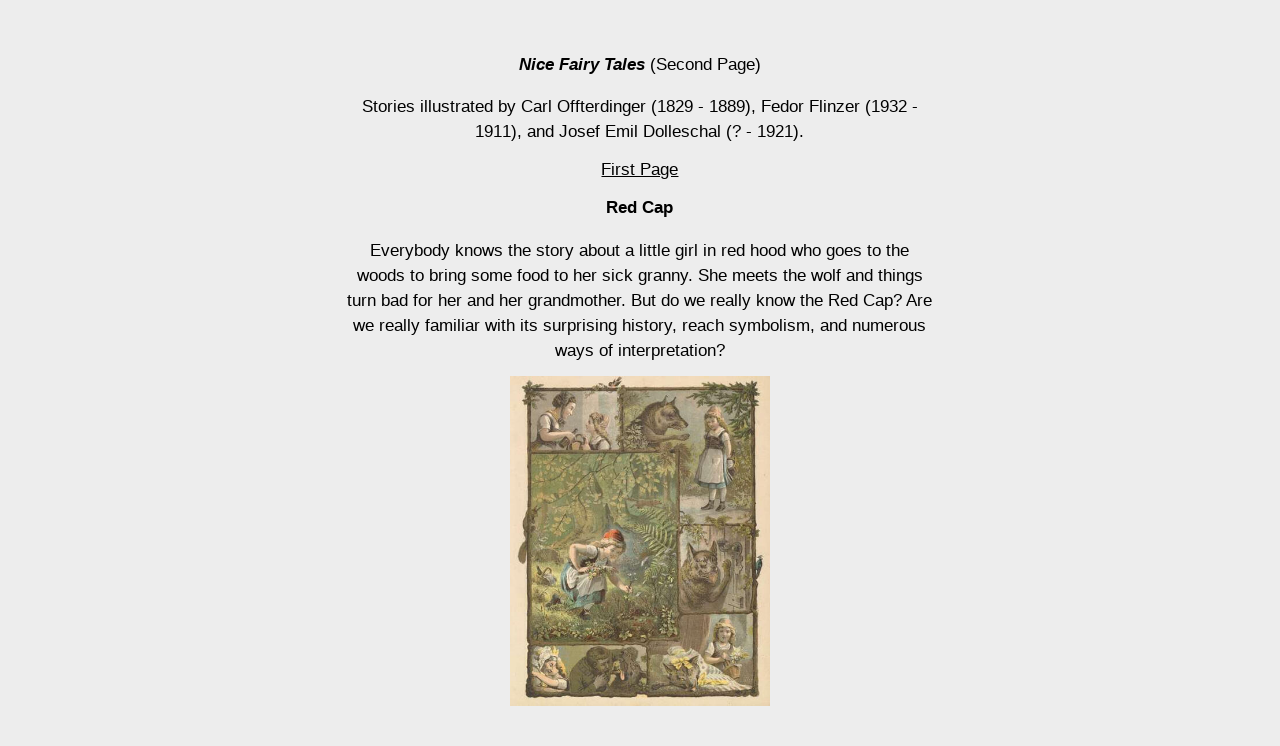

--- FILE ---
content_type: text/html
request_url: https://nice-fairy-tales-2.carrd.co/
body_size: 8805
content:
<!DOCTYPE HTML><html lang="en"><head><title>Nice Fairy Tales (second page)</title><meta charset="utf-8" /><meta name="viewport" content="width=device-width,initial-scale=1" /><meta name="color-scheme" content="light only" /><meta name="description" content="The second set of stories from Nice Fairy Tales, illustrated by Carl Offterdinger, Fedor Flinzer, and Josef Emil Dolleschal" /><meta property="og:site_name" content="Nice Fairy Tales (second page)" /><meta property="og:title" content="Nice Fairy Tales (second page)" /><meta property="og:type" content="website" /><meta property="og:description" content="The second set of stories from Nice Fairy Tales, illustrated by Carl Offterdinger, Fedor Flinzer, and Josef Emil Dolleschal" /><meta property="og:image" content="https://nice-fairy-tales-2.carrd.co/assets/images/card.jpg?v=72ff1a35" /><meta property="og:image:type" content="image/jpeg" /><meta property="og:image:width" content="1280" /><meta property="og:image:height" content="800" /><meta property="og:url" content="https://nice-fairy-tales-2.carrd.co" /><meta property="twitter:card" content="summary_large_image" /><link rel="canonical" href="https://nice-fairy-tales-2.carrd.co" /><style>html,body,div,span,applet,object,iframe,h1,h2,h3,h4,h5,h6,p,blockquote,pre,a,abbr,acronym,address,big,cite,code,del,dfn,em,img,ins,kbd,q,s,samp,small,strike,strong,sub,sup,tt,var,b,u,i,center,dl,dt,dd,ol,ul,li,fieldset,form,label,legend,table,caption,tbody,tfoot,thead,tr,th,td,article,aside,canvas,details,embed,figure,figcaption,footer,header,hgroup,menu,nav,output,ruby,section,summary,time,mark,audio,video{margin:0;padding:0;border:0;font-size:100%;font:inherit;vertical-align:baseline;}article,aside,details,figcaption,figure,footer,header,hgroup,menu,nav,section{display:block;}body{line-height:1;}ol,ul{list-style:none;}blockquote,q{quotes:none;}blockquote:before,blockquote:after,q:before,q:after{content:'';content:none;}table{border-collapse:collapse;border-spacing:0;}body{-webkit-text-size-adjust:none}mark{background-color:transparent;color:inherit}input::-moz-focus-inner{border:0;padding:0}input[type="text"],input[type="email"],select,textarea{-moz-appearance:none;-webkit-appearance:none;-ms-appearance:none;appearance:none}*, *:before, *:after {box-sizing: border-box;}body {line-height: 1.0;min-height: var(--viewport-height);min-width: 320px;overflow-x: hidden;word-wrap: break-word;background-color: #EDEDED;}:root {--background-height: 100vh;--site-language-alignment: left;--site-language-direction: ltr;--site-language-flex-alignment: flex-start;--site-language-indent-left: 1;--site-language-indent-right: 0;--viewport-height: 100vh;}html {font-size: 18pt;}u {text-decoration: underline;}strong {color: inherit;font-weight: bolder;}em {font-style: italic;}code {background-color: rgba(144,144,144,0.25);border-radius: 0.25em;font-family: 'Lucida Console', 'Courier New', monospace;font-size: 0.9em;font-weight: normal;letter-spacing: 0;margin: 0 0.25em;padding: 0.25em 0.5em;text-indent: 0;}mark {background-color: rgba(144,144,144,0.25);}spoiler-text {-webkit-text-stroke: 0;background-color: rgba(32,32,32,0.75);text-shadow: none;text-stroke: 0;color: transparent;cursor: pointer;transition: color 0.1s ease-in-out;}spoiler-text.active {color: #FFFFFF;cursor: text;}s {text-decoration: line-through;}sub {font-size: smaller;vertical-align: sub;}sup {font-size: smaller;vertical-align: super;}a {color: inherit;text-decoration: underline;transition: color 0.25s ease;}a[onclick]:not([href]) {cursor: pointer;}deferred-script {display: none;}#wrapper {-webkit-overflow-scrolling: touch;align-items: center;display: flex;flex-direction: column;justify-content: center;min-height: var(--viewport-height);overflow: hidden;position: relative;z-index: 2;}#main {--alignment: center;--flex-alignment: center;--indent-left: 1;--indent-right: 1;--border-radius-tl: 0;--border-radius-tr: 0;--border-radius-br: 0;--border-radius-bl: 0;align-items: center;display: flex;flex-grow: 0;flex-shrink: 0;justify-content: center;max-width: 100%;position: relative;text-align: var(--alignment);z-index: 1;}#main > .inner {--padding-horizontal: 3rem;--padding-vertical: 3rem;--spacing: 0.75rem;--width: 40rem;border-radius: var(--border-radius-tl) var(--border-radius-tr) var(--border-radius-br) var(--border-radius-bl);max-width: 100%;position: relative;width: var(--width);z-index: 1;padding: var(--padding-vertical) var(--padding-horizontal);}#main > .inner > * {margin-top: var(--spacing);margin-bottom: var(--spacing);}#main > .inner > :first-child {margin-top: 0 !important;}#main > .inner > :last-child {margin-bottom: 0 !important;}#main > .inner > .full {margin-left: calc(var(--padding-horizontal) * -1);max-width: calc(100% + calc(var(--padding-horizontal) * 2) + 0.4725px);width: calc(100% + calc(var(--padding-horizontal) * 2) + 0.4725px);}#main > .inner > .full:first-child {border-top-left-radius: inherit;border-top-right-radius: inherit;margin-top: calc(var(--padding-vertical) * -1) !important;}#main > .inner > .full:last-child {border-bottom-left-radius: inherit;border-bottom-right-radius: inherit;margin-bottom: calc(var(--padding-vertical) * -1) !important;}#main > .inner > .full.screen {border-radius: 0 !important;max-width: 100vw;position: relative;width: 100vw;left: 50%;margin-left: -50vw;right: auto;}body.is-instant #main, body.is-instant #main > .inner > *,body.is-instant #main > .inner > section > * {transition: none !important;}body.is-instant:after {display: none !important;transition: none !important;}h1, h2, h3, p {direction: var(--site-language-direction);position: relative;}h1 span.p, h2 span.p, h3 span.p, p span.p {display: block;position: relative;}h1 span[style], h2 span[style], h3 span[style], p span[style], h1 strong, h2 strong, h3 strong, p strong, h1 a, h2 a, h3 a, p a, h1 code, h2 code, h3 code, p code, h1 mark, h2 mark, h3 mark, p mark, h1 spoiler-text, h2 spoiler-text, h3 spoiler-text, p spoiler-text {-webkit-text-fill-color: currentcolor;}#text01 {color: #000000;font-family: '-apple-system', 'BlinkMacSystemFont', 'Segoe UI', 'Roboto', 'Helvetica Neue', 'Arial', sans-serif, 'Apple Color Emoji', 'Segoe UI Emoji', 'Segoe UI Symbol';font-size: 1em;line-height: 1.5;font-weight: 400;}#text01 a {text-decoration: underline;}#text01 a:hover {text-decoration: none;}#text01 span.p:nth-child(n + 2) {margin-top: 1rem;}#text02 {color: #000000;font-family: '-apple-system', 'BlinkMacSystemFont', 'Segoe UI', 'Roboto', 'Helvetica Neue', 'Arial', sans-serif, 'Apple Color Emoji', 'Segoe UI Emoji', 'Segoe UI Symbol';font-size: 1em;line-height: 1.5;font-weight: 400;}#text02 a {text-decoration: underline;}#text02 a:hover {text-decoration: none;}#text02 span.p:nth-child(n + 2) {margin-top: 1rem;}#text03 {color: #000000;font-family: '-apple-system', 'BlinkMacSystemFont', 'Segoe UI', 'Roboto', 'Helvetica Neue', 'Arial', sans-serif, 'Apple Color Emoji', 'Segoe UI Emoji', 'Segoe UI Symbol';font-size: 1em;line-height: 1.5;font-weight: 400;}#text03 a {text-decoration: underline;}#text03 a:hover {text-decoration: none;}#text03 span.p:nth-child(n + 2) {margin-top: 1rem;}#text04 {color: #000000;font-family: '-apple-system', 'BlinkMacSystemFont', 'Segoe UI', 'Roboto', 'Helvetica Neue', 'Arial', sans-serif, 'Apple Color Emoji', 'Segoe UI Emoji', 'Segoe UI Symbol';font-size: 1em;line-height: 1.5;font-weight: 400;}#text04 a {text-decoration: underline;}#text04 a:hover {text-decoration: none;}#text04 span.p:nth-child(n + 2) {margin-top: 1rem;}#text05 {color: #000000;font-family: '-apple-system', 'BlinkMacSystemFont', 'Segoe UI', 'Roboto', 'Helvetica Neue', 'Arial', sans-serif, 'Apple Color Emoji', 'Segoe UI Emoji', 'Segoe UI Symbol';font-size: 1em;line-height: 1.5;font-weight: 400;}#text05 a {text-decoration: underline;}#text05 a:hover {text-decoration: none;}#text05 span.p:nth-child(n + 2) {margin-top: 1rem;}#text06 {color: #000000;font-family: '-apple-system', 'BlinkMacSystemFont', 'Segoe UI', 'Roboto', 'Helvetica Neue', 'Arial', sans-serif, 'Apple Color Emoji', 'Segoe UI Emoji', 'Segoe UI Symbol';font-size: 1em;line-height: 1.5;font-weight: 400;}#text06 a {text-decoration: underline;}#text06 a:hover {text-decoration: none;}#text06 span.p:nth-child(n + 2) {margin-top: 1rem;}#text07 {color: #000000;font-family: '-apple-system', 'BlinkMacSystemFont', 'Segoe UI', 'Roboto', 'Helvetica Neue', 'Arial', sans-serif, 'Apple Color Emoji', 'Segoe UI Emoji', 'Segoe UI Symbol';font-size: 1em;line-height: 1.5;font-weight: 400;}#text07 a {text-decoration: underline;}#text07 a:hover {text-decoration: none;}#text07 span.p:nth-child(n + 2) {margin-top: 1rem;}#text08 {color: #000000;font-family: '-apple-system', 'BlinkMacSystemFont', 'Segoe UI', 'Roboto', 'Helvetica Neue', 'Arial', sans-serif, 'Apple Color Emoji', 'Segoe UI Emoji', 'Segoe UI Symbol';font-size: 1em;line-height: 1.5;font-weight: 400;}#text08 a {text-decoration: underline;}#text08 a:hover {text-decoration: none;}#text08 span.p:nth-child(n + 2) {margin-top: 1rem;}#text09 {color: #000000;font-family: '-apple-system', 'BlinkMacSystemFont', 'Segoe UI', 'Roboto', 'Helvetica Neue', 'Arial', sans-serif, 'Apple Color Emoji', 'Segoe UI Emoji', 'Segoe UI Symbol';font-size: 1em;line-height: 1.5;font-weight: 400;}#text09 a {text-decoration: underline;}#text09 a:hover {text-decoration: none;}#text09 span.p:nth-child(n + 2) {margin-top: 1rem;}#text10 {color: #000000;font-family: '-apple-system', 'BlinkMacSystemFont', 'Segoe UI', 'Roboto', 'Helvetica Neue', 'Arial', sans-serif, 'Apple Color Emoji', 'Segoe UI Emoji', 'Segoe UI Symbol';font-size: 1em;line-height: 1.5;font-weight: 400;}#text10 a {text-decoration: underline;}#text10 a:hover {text-decoration: none;}#text10 span.p:nth-child(n + 2) {margin-top: 1rem;}#text11 {color: #000000;font-family: '-apple-system', 'BlinkMacSystemFont', 'Segoe UI', 'Roboto', 'Helvetica Neue', 'Arial', sans-serif, 'Apple Color Emoji', 'Segoe UI Emoji', 'Segoe UI Symbol';font-size: 1em;line-height: 1.5;font-weight: 400;}#text11 a {text-decoration: underline;}#text11 a:hover {text-decoration: none;}#text11 span.p:nth-child(n + 2) {margin-top: 1rem;}#text12 {color: #000000;font-family: '-apple-system', 'BlinkMacSystemFont', 'Segoe UI', 'Roboto', 'Helvetica Neue', 'Arial', sans-serif, 'Apple Color Emoji', 'Segoe UI Emoji', 'Segoe UI Symbol';font-size: 1em;line-height: 1.5;font-weight: 400;}#text12 a {text-decoration: underline;}#text12 a:hover {text-decoration: none;}#text12 span.p:nth-child(n + 2) {margin-top: 1rem;}#text13 {color: #000000;font-family: '-apple-system', 'BlinkMacSystemFont', 'Segoe UI', 'Roboto', 'Helvetica Neue', 'Arial', sans-serif, 'Apple Color Emoji', 'Segoe UI Emoji', 'Segoe UI Symbol';font-size: 1em;line-height: 1.5;font-weight: 400;}#text13 a {text-decoration: underline;}#text13 a:hover {text-decoration: none;}#text13 span.p:nth-child(n + 2) {margin-top: 1rem;}#text14 {color: #000000;font-family: '-apple-system', 'BlinkMacSystemFont', 'Segoe UI', 'Roboto', 'Helvetica Neue', 'Arial', sans-serif, 'Apple Color Emoji', 'Segoe UI Emoji', 'Segoe UI Symbol';font-size: 1em;line-height: 1.5;font-weight: 400;}#text14 a {text-decoration: underline;}#text14 a:hover {text-decoration: none;}#text14 span.p:nth-child(n + 2) {margin-top: 1rem;}#text15 {color: #000000;font-family: '-apple-system', 'BlinkMacSystemFont', 'Segoe UI', 'Roboto', 'Helvetica Neue', 'Arial', sans-serif, 'Apple Color Emoji', 'Segoe UI Emoji', 'Segoe UI Symbol';font-size: 1em;line-height: 1.5;font-weight: 400;}#text15 a {text-decoration: underline;}#text15 a:hover {text-decoration: none;}#text15 span.p:nth-child(n + 2) {margin-top: 1rem;}.links {display: flex;justify-content: var(--flex-alignment);letter-spacing: 0;line-height: 1.5;padding: 0;}.links li {position: relative;}.links li a {direction: var(--site-language-direction);display: block;}#links02 {gap: 0.5rem;flex-direction: row;flex-wrap: wrap;font-family: '-apple-system', 'BlinkMacSystemFont', 'Segoe UI', 'Roboto', 'Helvetica Neue', 'Arial', sans-serif, 'Apple Color Emoji', 'Segoe UI Emoji', 'Segoe UI Symbol';font-size: 1em;font-weight: 400;}#links02 li a {color: #000000;text-decoration: underline;}#links02 li a:hover {text-decoration: none;}#links01 {gap: 0.5rem;flex-direction: row;flex-wrap: wrap;font-family: '-apple-system', 'BlinkMacSystemFont', 'Segoe UI', 'Roboto', 'Helvetica Neue', 'Arial', sans-serif, 'Apple Color Emoji', 'Segoe UI Emoji', 'Segoe UI Symbol';font-size: 1em;font-weight: 400;}#links01 li a {color: #000000;text-decoration: underline;}#links01 li a:hover {text-decoration: none;}#links03 {gap: 0.5rem;flex-direction: row;flex-wrap: wrap;font-family: '-apple-system', 'BlinkMacSystemFont', 'Segoe UI', 'Roboto', 'Helvetica Neue', 'Arial', sans-serif, 'Apple Color Emoji', 'Segoe UI Emoji', 'Segoe UI Symbol';font-size: 1em;font-weight: 400;}#links03 li a {color: #000000;text-decoration: underline;}#links03 li a:hover {text-decoration: none;}#links04 {gap: 0.5rem;flex-direction: row;flex-wrap: wrap;font-family: '-apple-system', 'BlinkMacSystemFont', 'Segoe UI', 'Roboto', 'Helvetica Neue', 'Arial', sans-serif, 'Apple Color Emoji', 'Segoe UI Emoji', 'Segoe UI Symbol';font-size: 1em;font-weight: 400;}#links04 li a {color: #000000;text-decoration: underline;}#links04 li a:hover {text-decoration: none;}#links05 {gap: 0.5rem;flex-direction: row;flex-wrap: wrap;font-family: '-apple-system', 'BlinkMacSystemFont', 'Segoe UI', 'Roboto', 'Helvetica Neue', 'Arial', sans-serif, 'Apple Color Emoji', 'Segoe UI Emoji', 'Segoe UI Symbol';font-size: 1em;font-weight: 400;}#links05 li a {color: #000000;text-decoration: underline;}#links05 li a:hover {text-decoration: none;}#links06 {gap: 0.5rem;flex-direction: row;flex-wrap: wrap;font-family: '-apple-system', 'BlinkMacSystemFont', 'Segoe UI', 'Roboto', 'Helvetica Neue', 'Arial', sans-serif, 'Apple Color Emoji', 'Segoe UI Emoji', 'Segoe UI Symbol';font-size: 1em;font-weight: 400;}#links06 li a {color: #000000;text-decoration: underline;}#links06 li a:hover {text-decoration: none;}.image {display: block;line-height: 0;max-width: 100%;position: relative;}.image .frame {-webkit-backface-visibility: hidden;-webkit-transform: translate3d(0, 0, 0);display: inline-block;max-width: 100%;overflow: hidden;vertical-align: top;width: 100%;}.image .frame img {border-radius: 0 !important;max-width: 100%;vertical-align: top;width: inherit;}.image.full .frame {display: block;}.image.full:first-child .frame {border-top-left-radius: inherit;border-top-right-radius: inherit;}.image.full:last-child .frame {border-bottom-left-radius: inherit;border-bottom-right-radius: inherit;}#image01 .frame {width: 15rem;transition: none;}#image01 .frame img {transition: none;}#image02 .frame {width: 15rem;transition: none;}#image02 .frame img {transition: none;}#image03 .frame {width: 15rem;transition: none;}#image03 .frame img {transition: none;}#image04 .frame {width: 15rem;transition: none;}#image04 .frame img {transition: none;}#image05 .frame {width: 15rem;transition: none;}#image05 .frame img {transition: none;}#image06 .frame {width: 15rem;transition: none;}#image06 .frame img {transition: none;}#image07 .frame {width: 15rem;transition: none;}#image07 .frame img {transition: none;}#image08 .frame {width: 15rem;transition: none;}#image08 .frame img {transition: none;}#image09 .frame {width: 15rem;transition: none;}#image09 .frame img {transition: none;}#image10 .frame {width: 15rem;transition: none;}#image10 .frame img {transition: none;}#image11 .frame {width: 15rem;transition: none;}#image11 .frame img {transition: none;}#image12 .frame {width: 15rem;transition: none;}#image12 .frame img {transition: none;}.icc-credits {display: block;opacity: 1 !important;position: relative;transition-delay: 0s !important;}.icc-credits span {border-radius: 24px;cursor: pointer;display: inline-block;font-family: Arial, sans-serif;font-size: 12px;letter-spacing: 0;line-height: 1;position: relative;text-decoration: none;width: auto;}.icc-credits span a {display: inline-block;padding: 0.5em 0.375em;position: relative;text-decoration: none;transition: color 0.25s ease, transform 0.25s ease;z-index: 1;}.icc-credits span a:before {content: '( ';opacity: 1;transition: opacity 0.25s ease;}.icc-credits span a:after {content: ' )';opacity: 1;transition: opacity 0.25s ease;}.icc-credits span::after {background-image: linear-gradient(30deg, #A464A1 15%, #3B5DAD 85%);border-radius: inherit;box-shadow: 0 0.25em 1.25em 0 rgba(0,0,0,0.25);content: '';display: block;height: calc(100% + 2px);left: -1px;opacity: 0;pointer-events: none;position: absolute;top: -1px;transition: opacity 0.25s ease, box-shadow 0.25s ease, transform 0.25s ease;width: calc(100% + 2px);}.icc-credits span:hover {text-transform: none !important;}.icc-credits span:hover a {color: #ffffff !important;transform: scale(1.1) translateY(-0.05rem);}.icc-credits span:hover a:before {opacity: 0;}.icc-credits span:hover a:after {opacity: 0;}.icc-credits span:hover::after {opacity: 1;transform: scale(1.1) translateY(-0.05rem);}#credits span {color: rgba(0,0,0,0.498);margin-top: 0.75rem !important;}@media (max-width: 1920px) {}@media (max-width: 1680px) {html {font-size: 13pt;}}@media (max-width: 1280px) {html {font-size: 13pt;}}@media (max-width: 1024px) {}@media (max-width: 980px) {html {font-size: 11pt;}}@media (max-width: 736px) {html {font-size: 11pt;}#main > .inner {--padding-horizontal: 2rem;--padding-vertical: 3rem;--spacing: 0.75rem;}#text01 {letter-spacing: 0rem;width: 100%;font-size: 1em;line-height: 1.5;}#text02 {letter-spacing: 0rem;width: 100%;font-size: 1em;line-height: 1.5;}#text03 {letter-spacing: 0rem;width: 100%;font-size: 1em;line-height: 1.5;}#text04 {letter-spacing: 0rem;width: 100%;font-size: 1em;line-height: 1.5;}#text05 {letter-spacing: 0rem;width: 100%;font-size: 1em;line-height: 1.5;}#text06 {letter-spacing: 0rem;width: 100%;font-size: 1em;line-height: 1.5;}#text07 {letter-spacing: 0rem;width: 100%;font-size: 1em;line-height: 1.5;}#text08 {letter-spacing: 0rem;width: 100%;font-size: 1em;line-height: 1.5;}#text09 {letter-spacing: 0rem;width: 100%;font-size: 1em;line-height: 1.5;}#text10 {letter-spacing: 0rem;width: 100%;font-size: 1em;line-height: 1.5;}#text11 {letter-spacing: 0rem;width: 100%;font-size: 1em;line-height: 1.5;}#text12 {letter-spacing: 0rem;width: 100%;font-size: 1em;line-height: 1.5;}#text13 {letter-spacing: 0rem;width: 100%;font-size: 1em;line-height: 1.5;}#text14 {letter-spacing: 0rem;width: 100%;font-size: 1em;line-height: 1.5;}#text15 {letter-spacing: 0rem;width: 100%;font-size: 1em;line-height: 1.5;}#links02 {gap: 0.5rem;font-size: 1em;}#links01 {gap: 0.5rem;font-size: 1em;}#links03 {gap: 0.5rem;font-size: 1em;}#links04 {gap: 0.5rem;font-size: 1em;}#links05 {gap: 0.5rem;font-size: 1em;}#links06 {gap: 0.5rem;font-size: 1em;}#image01 .frame {width: 15rem;}#image02 .frame {width: 15rem;}#image03 .frame {width: 15rem;}#image04 .frame {width: 15rem;}#image05 .frame {width: 15rem;}#image06 .frame {width: 15rem;}#image07 .frame {width: 15rem;}#image08 .frame {width: 15rem;}#image09 .frame {width: 15rem;}#image10 .frame {width: 15rem;}#image11 .frame {width: 15rem;}#image12 .frame {width: 15rem;}}@media (max-width: 480px) {#main > .inner {--spacing: 0.65625rem;}}@media (max-width: 360px) {#main > .inner {--padding-horizontal: 1.5rem;--padding-vertical: 2.25rem;--spacing: 0.5625rem;}#text01 {font-size: 1em;}#text02 {font-size: 1em;}#text03 {font-size: 1em;}#text04 {font-size: 1em;}#text05 {font-size: 1em;}#text06 {font-size: 1em;}#text07 {font-size: 1em;}#text08 {font-size: 1em;}#text09 {font-size: 1em;}#text10 {font-size: 1em;}#text11 {font-size: 1em;}#text12 {font-size: 1em;}#text13 {font-size: 1em;}#text14 {font-size: 1em;}#text15 {font-size: 1em;}#links02 {gap: 0.375rem;font-size: 1em;}#links01 {gap: 0.375rem;font-size: 1em;}#links03 {gap: 0.375rem;font-size: 1em;}#links04 {gap: 0.375rem;font-size: 1em;}#links05 {gap: 0.375rem;font-size: 1em;}#links06 {gap: 0.375rem;font-size: 1em;}}</style></head><body><div id="wrapper"><div id="main"><div class="inner"><p id="text01"><span class="p"><em><strong>Nice Fairy Tales</strong></em> (Second Page)</span><span class="p">Stories illustrated by Carl Offterdinger (1829 - 1889), Fedor Flinzer (1932 - 1911), and Josef Emil Dolleschal (? - 1921).</span></p><ul id="links02" class="links"><li class="n01"><a href="https://nice-fairy-tales.carrd.co/">First Page</a></li></ul><p id="text02"><span class="p"><strong>Red Cap</strong></span><span class="p">Everybody knows the story about a little girl in red hood who goes to the woods to bring some food to her sick granny. She meets the wolf and things turn bad for her and her grandmother. But do we really know the Red Cap? Are we really familiar with its surprising history, reach symbolism, and numerous ways of interpretation?</span></p><div id="image01" class="image"><span class="frame"><img src="assets/images/image01.jpg?v=72ff1a35" alt="red-cap-in-pictures" /></span></div><ul id="links01" class="links"><li class="n01"><a href="https://frances-brundage.weebly.com/red-riding-hood.html">More</a></li></ul><p id="text03"><span class="p"><strong>Briar Rose</strong></span><span class="p">Briar Rose is more known as the Sleeping Beauty. It&#39;s a very popular fairy tale about a girl who pays for the mistakes of her parents by falling into a long sleep, similar to death. Many courageous men tried to save her but the prophecy had to be fulfilled. Do you know this story can be traced back to the 14th century to medieval romance Perceforest?</span></p><div id="image02" class="image"><span class="frame"><img src="assets/images/image02.jpg?v=72ff1a35" alt="briar-rose-in-pictures" /></span></div><p id="text04"><span class="p"><strong>Hansel and Gretel</strong></span><span class="p">This is by far the most well-known story about a brother and a sister. They are left in the woods by their parents and caught by a cannibalistic witch. Yet, they don&#39;t lose their spirits, fight for their lives, help each other all the time, and finally succeed not only in surviving but in becoming rich too.</span></p><div id="image03" class="image"><span class="frame"><img src="assets/images/image03.jpg?v=72ff1a35" alt="hansel-and-gretel-in-pictures" /></span></div><ul id="links03" class="links"><li class="n01"><a href="https://paulaebnerfansite.godaddysites.com/hansel-and-gretel">More</a></li></ul><p id="text05"><span class="p"><strong>Master Cat</strong></span><span class="p">Life is not fair. Some people inherit a mill or at least a donkey, another has just a cat. Well, sometimes a cat can prove a surprisingly great help which is clearly presented in this popular fairy tale by Charles Perrault. The Master Cat or Puss in Boots is a fun, yet morally incorrect story about climbing up the social ladder.</span></p><div id="image04" class="image"><span class="frame"><img src="assets/images/image04.jpg?v=72ff1a35" alt="master-cat-in-pictures" /></span></div><ul id="links04" class="links"><li class="n01"><a href="https://ameblo.jp/greatoldbooks/entry-12824904818.html">More</a></li></ul><p id="text06"><span class="p"><strong>Mother Holle</strong></span><span class="p">Mother Holle or Mother Hulda (a slightly different French version is titled Diamonds and Toads) is a classic story about a woman who has two daughters (or a daughter and a stepdaughter). She treats them unfairly always preferring one to the other. When both girls get a chance to show their strength and character, the mother is not happy with the results.</span></p><div id="image05" class="image"><span class="frame"><img src="assets/images/image05.jpg?v=72ff1a35" alt="mother-holle-in-pictures" /></span></div><p id="text07"><span class="p"><strong>The Adventures of Baron Munchhausen</strong></span><span class="p">Baron Munchausen is another trickster in this collection of stories. His adventures are outrageous and loaded with humor. His wit is outstanding defying logic and gravity. What is maybe even more interesting is the theory that this character is actually based on a real man from the 18th century.</span></p><div id="image06" class="image"><span class="frame"><img src="assets/images/image06.jpg?v=72ff1a35" alt="baron-munchhausen-in-pictures" /></span></div><p id="text08"><span class="p"><strong>Snow Queen</strong></span><span class="p">Snow Queen is the most complex and in the opinion of many the best fairy tale written by Hans Christian Andersen, maybe the greatest fairy tale writer ever. It&#39;s a story about friendship and unconditional love placed in an interesting mixture of realistic and fantastic worlds. Many details of the story are taken from Andersen&#39;s personal life.</span></p><div id="image07" class="image"><span class="frame"><img src="assets/images/image07.jpg?v=72ff1a35" alt="snow-queen-in-pictures" /></span></div><p id="text09"><span class="p"><strong>Genoveva</strong></span><span class="p">Genoveva is a story based on medieval legend which is probably at least partly based on real people in history. The plot is simple - a chaste wife is falsely accused of adultery. And it was a rejected suitor who accused her. There are many legends related to the same plot and we can find a lot of fairy tales from the same family as well.</span></p><div id="image08" class="image"><span class="frame"><img src="assets/images/image08.jpg?v=72ff1a35" alt="genoveva-in-pictures" /></span></div><p id="text10"><span class="p"><strong>Gingerbread House</strong></span><span class="p">Gingerbread House is an almost forgotten fairy tale about a brother and sister who are very similar to Hansel and Gretel. There is a gingerbread house too (check the title). The main differences are: their mother and father are not bad characters, there is a bear instead of the witch in the house, and they escape instead of being imprisoned.</span></p><div id="image09" class="image"><span class="frame"><img src="assets/images/image09.jpg?v=72ff1a35" alt="gingerbread-house-in-pictures" /></span></div><p id="text11"><span class="p"><strong>The Gnome Men</strong></span><span class="p">The Gnome Men is a classic story about old times when folk from this and the fairy world were much more connected. Fairy people helped people in Koln, for instance, making their life very easy but there&#39;s always somebody who gets an idea how to spoil the idyll. And then everything changes ...</span></p><div id="image10" class="image"><span class="frame"><img src="assets/images/image10.jpg?v=72ff1a35" alt="little-gnomes-in-pictures" /></span></div><p id="text12"><span class="p"><strong>Battle of Frogs and Mice</strong></span><span class="p">Batrachomyomachia is the original title of the poem which is essentially a parody of Homer&#39;s Iliad. It&#39;s a story about the conflict between frogs and mice, starting with an accident and escalating to a real war. The gods don&#39;t intervene because they prefer to watch but after one day only something has to be done ...</span></p><div id="image11" class="image"><span class="frame"><img src="assets/images/image11.jpg?v=72ff1a35" alt="battle-of-frogs-and-mice-in-pictures" /></span></div><p id="text13"><span class="p"><strong>Piper of Hamelin</strong></span><span class="p">The city of Hamelin was infested with rats. They were everywhere, destroying food, and occupying the living space. Then, a man with a solution came by. He was a piper and he promised to take all the rats out of town for proper payment. Citizens promised him the money and he did his part of the agreement. But the folk of Hamelin had a different idea ...</span></p><div id="image12" class="image"><span class="frame"><img src="assets/images/image12.jpg?v=72ff1a35" alt="piper-of-hamelin-in-pictures" /></span></div><ul id="links05" class="links"><li class="n01"><a href="https://vintageillustrators.weebly.com/pied-piper-of-hamelin-kate-greenaway.html">More</a></li></ul><p id="text14">All these illustrations together make a perfect set for a very special advent calendar made of 24 fairy tales, one for each magical evening:</p><ul id="links06" class="links"><li class="n01"><a href="https://mycalendarland.com/calendar/holidays/printable-advent-calendars">Free Printable Advent Calendars</a></li></ul><p id="text15">This websie is a part of the <a href="https://ameblo.jp/vintageartists">Vintage Artists&#39; Project</a></p><div id="credits" class="icc-credits"><span><a href="https://carrd.co/build?ref=auto">Made with Carrd</a></span></div></div></div></div><script>(function() {var on = addEventListener,off = removeEventListener,$ = function(q) { return document.querySelector(q) },$$ = function(q) { return document.querySelectorAll(q) },$body = document.body,$inner = $('.inner'),client = (function() {var o = {browser: 'other',browserVersion: 0,os: 'other',osVersion: 0,mobile: false,canUse: null,flags: {lsdUnits: false,},},ua = navigator.userAgent,a, i;a = [['firefox',/Firefox\/([0-9\.]+)/],['edge',/Edge\/([0-9\.]+)/],['safari',/Version\/([0-9\.]+).+Safari/],['chrome',/Chrome\/([0-9\.]+)/],['chrome',/CriOS\/([0-9\.]+)/],['ie',/Trident\/.+rv:([0-9]+)/]];for (i=0; i < a.length; i++) {if (ua.match(a[i][1])) {o.browser = a[i][0];o.browserVersion = parseFloat(RegExp.$1);break;}}a = [['ios',/([0-9_]+) like Mac OS X/,function(v) { return v.replace('_', '.').replace('_', ''); }],['ios',/CPU like Mac OS X/,function(v) { return 0 }],['ios',/iPad; CPU/,function(v) { return 0 }],['android',/Android ([0-9\.]+)/,null],['mac',/Macintosh.+Mac OS X ([0-9_]+)/,function(v) { return v.replace('_', '.').replace('_', ''); }],['windows',/Windows NT ([0-9\.]+)/,null],['undefined',/Undefined/,null]];for (i=0; i < a.length; i++) {if (ua.match(a[i][1])) {o.os = a[i][0];o.osVersion = parseFloat( a[i][2] ? (a[i][2])(RegExp.$1) : RegExp.$1 );break;}}if (o.os == 'mac'&& ('ontouchstart' in window)&& ((screen.width == 1024 && screen.height == 1366)|| (screen.width == 834 && screen.height == 1112)|| (screen.width == 810 && screen.height == 1080)|| (screen.width == 768 && screen.height == 1024)))o.os = 'ios';o.mobile = (o.os == 'android' || o.os == 'ios');var _canUse = document.createElement('div');o.canUse = function(property, value) {var style;style = _canUse.style;if (!(property in style))return false;if (typeof value !== 'undefined') {style[property] = value;if (style[property] == '')return false;}return true;};o.flags.lsdUnits = o.canUse('width', '100dvw');return o;}()),trigger = function(t) {dispatchEvent(new Event(t));},cssRules = function(selectorText) {var ss = document.styleSheets,a = [],f = function(s) {var r = s.cssRules,i;for (i=0; i < r.length; i++) {if (r[i] instanceof CSSMediaRule && matchMedia(r[i].conditionText).matches)(f)(r[i]); else if (r[i] instanceof CSSStyleRule && r[i].selectorText == selectorText)a.push(r[i]);}},x, i;for (i=0; i < ss.length; i++)f(ss[i]);return a;},thisHash = function() {var h = location.hash ? location.hash.substring(1) : null,a;if (!h)return null;if (h.match(/\?/)) {a = h.split('?');h = a[0];history.replaceState(undefined, undefined, '#' + h);window.location.search = a[1];}if (h.length > 0&& !h.match(/^[a-zA-Z]/))h = 'x' + h;if (typeof h == 'string')h = h.toLowerCase();return h;},scrollToElement = function(e, style, duration) {var y, cy, dy,start, easing, offset, f;if (!e)y = 0; else {offset = (e.dataset.scrollOffset ? parseInt(e.dataset.scrollOffset) : 0) * parseFloat(getComputedStyle(document.documentElement).fontSize);switch (e.dataset.scrollBehavior ? e.dataset.scrollBehavior : 'default') {case 'default':default:y = e.offsetTop + offset;break;case 'center':if (e.offsetHeight < window.innerHeight)y = e.offsetTop - ((window.innerHeight - e.offsetHeight) / 2) + offset; else y = e.offsetTop - offset;break;case 'previous':if (e.previousElementSibling)y = e.previousElementSibling.offsetTop + e.previousElementSibling.offsetHeight + offset; else y = e.offsetTop + offset;break;}}if (!style)style = 'smooth';if (!duration)duration = 750;if (style == 'instant') {window.scrollTo(0, y);return;}start = Date.now();cy = window.scrollY;dy = y - cy;switch (style) {case 'linear':easing = function (t) { return t };break;case 'smooth':easing = function (t) { return t<.5 ? 4*t*t*t : (t-1)*(2*t-2)*(2*t-2)+1 };break;}f = function() {var t = Date.now() - start;if (t >= duration)window.scroll(0, y); else {window.scroll(0, cy + (dy * easing(t / duration)));requestAnimationFrame(f);}};f();},scrollToTop = function() {scrollToElement(null);},loadElements = function(parent) {var a, e, x, i;a = parent.querySelectorAll('iframe[data-src]:not([data-src=""])');for (i=0; i < a.length; i++) {a[i].contentWindow.location.replace(a[i].dataset.src);a[i].dataset.initialSrc = a[i].dataset.src;a[i].dataset.src = '';}a = parent.querySelectorAll('video[autoplay]');for (i=0; i < a.length; i++) {if (a[i].paused)a[i].play();}e = parent.querySelector('[data-autofocus="1"]');x = e ? e.tagName : null;switch (x) {case 'FORM':e = e.querySelector('.field input, .field select, .field textarea');if (e)e.focus();break;default:break;}a = parent.querySelectorAll('deferred-script');for (i=0; i < a.length; i++) {x = document.createElement('script');x.setAttribute('data-deferred', '');if (a[i].getAttribute('src'))x.setAttribute('src', a[i].getAttribute('src'));if (a[i].textContent)x.textContent = a[i].textContent;a[i].replaceWith(x);}},unloadElements = function(parent) {var a, e, x, i;a = parent.querySelectorAll('iframe[data-src=""]');for (i=0; i < a.length; i++) {if (a[i].dataset.srcUnload === '0')continue;if ('initialSrc' in a[i].dataset)a[i].dataset.src = a[i].dataset.initialSrc; else a[i].dataset.src = a[i].src;a[i].contentWindow.location.replace('about:blank');}a = parent.querySelectorAll('video');for (i=0; i < a.length; i++) {if (!a[i].paused)a[i].pause();}e = $(':focus');if (e)e.blur();};window._scrollToTop = scrollToTop;var thisUrl = function() {return window.location.href.replace(window.location.search, '').replace(/#$/, '');};var getVar = function(name) {var a = window.location.search.substring(1).split('&'),b, k;for (k in a) {b = a[k].split('=');if (b[0] == name)return b[1];}return null;};var errors = {handle: function(handler) {window.onerror = function(message, url, line, column, error) {(handler)(error.message);return true;};},unhandle: function() {window.onerror = null;}};loadElements(document.body);var style, sheet, rule;style = document.createElement('style');style.appendChild(document.createTextNode(''));document.head.appendChild(style);sheet = style.sheet;if (client.mobile) {(function() {if (client.flags.lsdUnits) {document.documentElement.style.setProperty('--viewport-height', '100svh');document.documentElement.style.setProperty('--background-height', '100lvh');} else {var f = function() {document.documentElement.style.setProperty('--viewport-height', window.innerHeight + 'px');document.documentElement.style.setProperty('--background-height', (window.innerHeight + 250) + 'px');};on('load', f);on('orientationchange', function() {setTimeout(function() {(f)();}, 100);});}})();}if (client.os == 'android') {(function() {sheet.insertRule('body::after { }', 0);rule = sheet.cssRules[0];var f = function() {rule.style.cssText = 'height: ' + (Math.max(screen.width, screen.height)) + 'px';};on('load', f);on('orientationchange', f);on('touchmove', f);})();$body.classList.add('is-touch');} else if (client.os == 'ios') {if (client.osVersion <= 11)(function() {sheet.insertRule('body::after { }', 0);rule = sheet.cssRules[0];rule.style.cssText = '-webkit-transform: scale(1.0)';})();if (client.osVersion <= 11)(function() {sheet.insertRule('body.ios-focus-fix::before { }', 0);rule = sheet.cssRules[0];rule.style.cssText = 'height: calc(100% + 60px)';on('focus', function(event) {$body.classList.add('ios-focus-fix');}, true);on('blur', function(event) {$body.classList.remove('ios-focus-fix');}, true);})();$body.classList.add('is-touch');}})();</script></body></html>